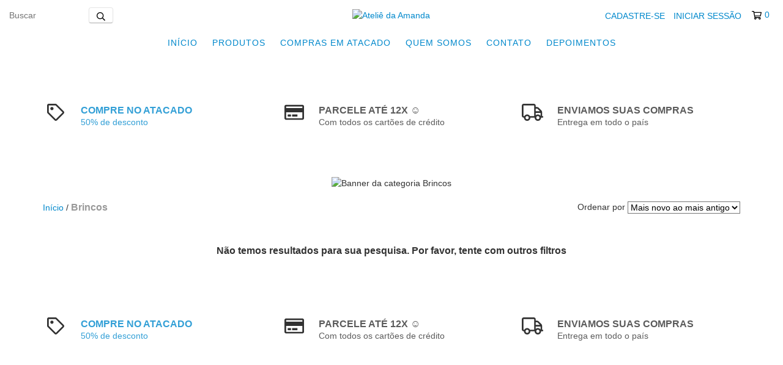

--- FILE ---
content_type: text/plain
request_url: https://www.google-analytics.com/j/collect?v=1&_v=j102&a=137699229&t=pageview&_s=1&dl=https%3A%2F%2Fwww.ateliedaamanda.com%2Fbrincos%2F%3FCores%3DP%25C3%25A9rola&ul=en-us%40posix&dt=Brincos&sr=1280x720&vp=1280x720&_u=aGBAgEIJAAAAACAMI~&jid=1112307493&gjid=904230972&cid=1541996158.1769074076&tid=UA-200446239-1&_gid=496301122.1769074076&_slc=1&z=1052178826
body_size: -452
content:
2,cG-28HZ7V0L1B